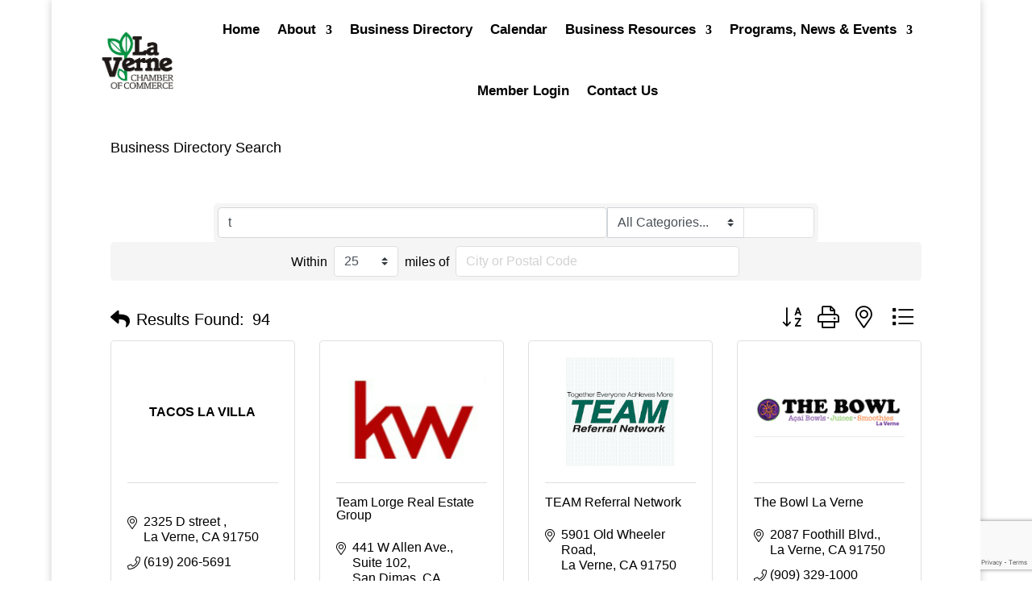

--- FILE ---
content_type: text/html; charset=utf-8
request_url: https://www.google.com/recaptcha/enterprise/anchor?ar=1&k=6LfI_T8rAAAAAMkWHrLP_GfSf3tLy9tKa839wcWa&co=aHR0cDovL2xhdmVybmVjaGFtYmVyLmNoYW1iZXJtYXN0ZXIuY29tOjgw&hl=en&v=naPR4A6FAh-yZLuCX253WaZq&size=invisible&anchor-ms=20000&execute-ms=15000&cb=xlvx8cxylztv
body_size: 45071
content:
<!DOCTYPE HTML><html dir="ltr" lang="en"><head><meta http-equiv="Content-Type" content="text/html; charset=UTF-8">
<meta http-equiv="X-UA-Compatible" content="IE=edge">
<title>reCAPTCHA</title>
<style type="text/css">
/* cyrillic-ext */
@font-face {
  font-family: 'Roboto';
  font-style: normal;
  font-weight: 400;
  src: url(//fonts.gstatic.com/s/roboto/v18/KFOmCnqEu92Fr1Mu72xKKTU1Kvnz.woff2) format('woff2');
  unicode-range: U+0460-052F, U+1C80-1C8A, U+20B4, U+2DE0-2DFF, U+A640-A69F, U+FE2E-FE2F;
}
/* cyrillic */
@font-face {
  font-family: 'Roboto';
  font-style: normal;
  font-weight: 400;
  src: url(//fonts.gstatic.com/s/roboto/v18/KFOmCnqEu92Fr1Mu5mxKKTU1Kvnz.woff2) format('woff2');
  unicode-range: U+0301, U+0400-045F, U+0490-0491, U+04B0-04B1, U+2116;
}
/* greek-ext */
@font-face {
  font-family: 'Roboto';
  font-style: normal;
  font-weight: 400;
  src: url(//fonts.gstatic.com/s/roboto/v18/KFOmCnqEu92Fr1Mu7mxKKTU1Kvnz.woff2) format('woff2');
  unicode-range: U+1F00-1FFF;
}
/* greek */
@font-face {
  font-family: 'Roboto';
  font-style: normal;
  font-weight: 400;
  src: url(//fonts.gstatic.com/s/roboto/v18/KFOmCnqEu92Fr1Mu4WxKKTU1Kvnz.woff2) format('woff2');
  unicode-range: U+0370-0377, U+037A-037F, U+0384-038A, U+038C, U+038E-03A1, U+03A3-03FF;
}
/* vietnamese */
@font-face {
  font-family: 'Roboto';
  font-style: normal;
  font-weight: 400;
  src: url(//fonts.gstatic.com/s/roboto/v18/KFOmCnqEu92Fr1Mu7WxKKTU1Kvnz.woff2) format('woff2');
  unicode-range: U+0102-0103, U+0110-0111, U+0128-0129, U+0168-0169, U+01A0-01A1, U+01AF-01B0, U+0300-0301, U+0303-0304, U+0308-0309, U+0323, U+0329, U+1EA0-1EF9, U+20AB;
}
/* latin-ext */
@font-face {
  font-family: 'Roboto';
  font-style: normal;
  font-weight: 400;
  src: url(//fonts.gstatic.com/s/roboto/v18/KFOmCnqEu92Fr1Mu7GxKKTU1Kvnz.woff2) format('woff2');
  unicode-range: U+0100-02BA, U+02BD-02C5, U+02C7-02CC, U+02CE-02D7, U+02DD-02FF, U+0304, U+0308, U+0329, U+1D00-1DBF, U+1E00-1E9F, U+1EF2-1EFF, U+2020, U+20A0-20AB, U+20AD-20C0, U+2113, U+2C60-2C7F, U+A720-A7FF;
}
/* latin */
@font-face {
  font-family: 'Roboto';
  font-style: normal;
  font-weight: 400;
  src: url(//fonts.gstatic.com/s/roboto/v18/KFOmCnqEu92Fr1Mu4mxKKTU1Kg.woff2) format('woff2');
  unicode-range: U+0000-00FF, U+0131, U+0152-0153, U+02BB-02BC, U+02C6, U+02DA, U+02DC, U+0304, U+0308, U+0329, U+2000-206F, U+20AC, U+2122, U+2191, U+2193, U+2212, U+2215, U+FEFF, U+FFFD;
}
/* cyrillic-ext */
@font-face {
  font-family: 'Roboto';
  font-style: normal;
  font-weight: 500;
  src: url(//fonts.gstatic.com/s/roboto/v18/KFOlCnqEu92Fr1MmEU9fCRc4AMP6lbBP.woff2) format('woff2');
  unicode-range: U+0460-052F, U+1C80-1C8A, U+20B4, U+2DE0-2DFF, U+A640-A69F, U+FE2E-FE2F;
}
/* cyrillic */
@font-face {
  font-family: 'Roboto';
  font-style: normal;
  font-weight: 500;
  src: url(//fonts.gstatic.com/s/roboto/v18/KFOlCnqEu92Fr1MmEU9fABc4AMP6lbBP.woff2) format('woff2');
  unicode-range: U+0301, U+0400-045F, U+0490-0491, U+04B0-04B1, U+2116;
}
/* greek-ext */
@font-face {
  font-family: 'Roboto';
  font-style: normal;
  font-weight: 500;
  src: url(//fonts.gstatic.com/s/roboto/v18/KFOlCnqEu92Fr1MmEU9fCBc4AMP6lbBP.woff2) format('woff2');
  unicode-range: U+1F00-1FFF;
}
/* greek */
@font-face {
  font-family: 'Roboto';
  font-style: normal;
  font-weight: 500;
  src: url(//fonts.gstatic.com/s/roboto/v18/KFOlCnqEu92Fr1MmEU9fBxc4AMP6lbBP.woff2) format('woff2');
  unicode-range: U+0370-0377, U+037A-037F, U+0384-038A, U+038C, U+038E-03A1, U+03A3-03FF;
}
/* vietnamese */
@font-face {
  font-family: 'Roboto';
  font-style: normal;
  font-weight: 500;
  src: url(//fonts.gstatic.com/s/roboto/v18/KFOlCnqEu92Fr1MmEU9fCxc4AMP6lbBP.woff2) format('woff2');
  unicode-range: U+0102-0103, U+0110-0111, U+0128-0129, U+0168-0169, U+01A0-01A1, U+01AF-01B0, U+0300-0301, U+0303-0304, U+0308-0309, U+0323, U+0329, U+1EA0-1EF9, U+20AB;
}
/* latin-ext */
@font-face {
  font-family: 'Roboto';
  font-style: normal;
  font-weight: 500;
  src: url(//fonts.gstatic.com/s/roboto/v18/KFOlCnqEu92Fr1MmEU9fChc4AMP6lbBP.woff2) format('woff2');
  unicode-range: U+0100-02BA, U+02BD-02C5, U+02C7-02CC, U+02CE-02D7, U+02DD-02FF, U+0304, U+0308, U+0329, U+1D00-1DBF, U+1E00-1E9F, U+1EF2-1EFF, U+2020, U+20A0-20AB, U+20AD-20C0, U+2113, U+2C60-2C7F, U+A720-A7FF;
}
/* latin */
@font-face {
  font-family: 'Roboto';
  font-style: normal;
  font-weight: 500;
  src: url(//fonts.gstatic.com/s/roboto/v18/KFOlCnqEu92Fr1MmEU9fBBc4AMP6lQ.woff2) format('woff2');
  unicode-range: U+0000-00FF, U+0131, U+0152-0153, U+02BB-02BC, U+02C6, U+02DA, U+02DC, U+0304, U+0308, U+0329, U+2000-206F, U+20AC, U+2122, U+2191, U+2193, U+2212, U+2215, U+FEFF, U+FFFD;
}
/* cyrillic-ext */
@font-face {
  font-family: 'Roboto';
  font-style: normal;
  font-weight: 900;
  src: url(//fonts.gstatic.com/s/roboto/v18/KFOlCnqEu92Fr1MmYUtfCRc4AMP6lbBP.woff2) format('woff2');
  unicode-range: U+0460-052F, U+1C80-1C8A, U+20B4, U+2DE0-2DFF, U+A640-A69F, U+FE2E-FE2F;
}
/* cyrillic */
@font-face {
  font-family: 'Roboto';
  font-style: normal;
  font-weight: 900;
  src: url(//fonts.gstatic.com/s/roboto/v18/KFOlCnqEu92Fr1MmYUtfABc4AMP6lbBP.woff2) format('woff2');
  unicode-range: U+0301, U+0400-045F, U+0490-0491, U+04B0-04B1, U+2116;
}
/* greek-ext */
@font-face {
  font-family: 'Roboto';
  font-style: normal;
  font-weight: 900;
  src: url(//fonts.gstatic.com/s/roboto/v18/KFOlCnqEu92Fr1MmYUtfCBc4AMP6lbBP.woff2) format('woff2');
  unicode-range: U+1F00-1FFF;
}
/* greek */
@font-face {
  font-family: 'Roboto';
  font-style: normal;
  font-weight: 900;
  src: url(//fonts.gstatic.com/s/roboto/v18/KFOlCnqEu92Fr1MmYUtfBxc4AMP6lbBP.woff2) format('woff2');
  unicode-range: U+0370-0377, U+037A-037F, U+0384-038A, U+038C, U+038E-03A1, U+03A3-03FF;
}
/* vietnamese */
@font-face {
  font-family: 'Roboto';
  font-style: normal;
  font-weight: 900;
  src: url(//fonts.gstatic.com/s/roboto/v18/KFOlCnqEu92Fr1MmYUtfCxc4AMP6lbBP.woff2) format('woff2');
  unicode-range: U+0102-0103, U+0110-0111, U+0128-0129, U+0168-0169, U+01A0-01A1, U+01AF-01B0, U+0300-0301, U+0303-0304, U+0308-0309, U+0323, U+0329, U+1EA0-1EF9, U+20AB;
}
/* latin-ext */
@font-face {
  font-family: 'Roboto';
  font-style: normal;
  font-weight: 900;
  src: url(//fonts.gstatic.com/s/roboto/v18/KFOlCnqEu92Fr1MmYUtfChc4AMP6lbBP.woff2) format('woff2');
  unicode-range: U+0100-02BA, U+02BD-02C5, U+02C7-02CC, U+02CE-02D7, U+02DD-02FF, U+0304, U+0308, U+0329, U+1D00-1DBF, U+1E00-1E9F, U+1EF2-1EFF, U+2020, U+20A0-20AB, U+20AD-20C0, U+2113, U+2C60-2C7F, U+A720-A7FF;
}
/* latin */
@font-face {
  font-family: 'Roboto';
  font-style: normal;
  font-weight: 900;
  src: url(//fonts.gstatic.com/s/roboto/v18/KFOlCnqEu92Fr1MmYUtfBBc4AMP6lQ.woff2) format('woff2');
  unicode-range: U+0000-00FF, U+0131, U+0152-0153, U+02BB-02BC, U+02C6, U+02DA, U+02DC, U+0304, U+0308, U+0329, U+2000-206F, U+20AC, U+2122, U+2191, U+2193, U+2212, U+2215, U+FEFF, U+FFFD;
}

</style>
<link rel="stylesheet" type="text/css" href="https://www.gstatic.com/recaptcha/releases/naPR4A6FAh-yZLuCX253WaZq/styles__ltr.css">
<script nonce="KkzvrykXM2x37Rb0FQmDHg" type="text/javascript">window['__recaptcha_api'] = 'https://www.google.com/recaptcha/enterprise/';</script>
<script type="text/javascript" src="https://www.gstatic.com/recaptcha/releases/naPR4A6FAh-yZLuCX253WaZq/recaptcha__en.js" nonce="KkzvrykXM2x37Rb0FQmDHg">
      
    </script></head>
<body><div id="rc-anchor-alert" class="rc-anchor-alert"></div>
<input type="hidden" id="recaptcha-token" value="[base64]">
<script type="text/javascript" nonce="KkzvrykXM2x37Rb0FQmDHg">
      recaptcha.anchor.Main.init("[\x22ainput\x22,[\x22bgdata\x22,\x22\x22,\[base64]/TChnLEkpOnEoZyxbZCwyMSxSXSwwKSxJKSxmYWxzZSl9Y2F0Y2goaCl7dSgzNzAsZyk/[base64]/[base64]/[base64]/[base64]/[base64]/[base64]/[base64]/[base64]/[base64]/[base64]/[base64]/[base64]/[base64]\x22,\[base64]\x22,\x22bVtVw74Rwow6wr7DiMK4w7fDlWxWw7EKw7bDhh07dsOFwpx/f8KPIkbCiDDDsEoxQMKfTXHCmxJkLcKnOsKNw7LCkQTDqHE9wqEEwqRBw7Nkw5fDpsO1w6/Dq8KFfBfDqgo2U157FxI8wqpfwokQwpdGw5taPh7CtjzCj8K0wos/w6Niw4fCv34Aw4bCoCPDm8Kaw6HClErDqS3CqMOdFQV9M8OHw5xpwqjCtcODwoEtwrZew4sxSMOcwp/Dq8KAL1DCkMOnwpcPw5rDmQwsw6rDn8KLIkQzfQPCsDNHYMOFW0bDrMKQwqzCoj/Cm8OYw67CvcKowpIvVMKUZ8KlK8OZwqrDsnh2wpRmwp/Ct2kdKMKaZ8K3RijCsGEzJsKVwpXDlsOrHgksPU3Cp3/CvnbCjHQkO8ObfMOlV03CuGTDqRLDt2HDmMOOdcOCwqLCtcOtwrV4GyzDj8OSKcO1wpHCs8KJOMK/RSJ9eEDDjcOzD8O/PVYyw7xDw7HDtToSw4vDlsK+wpUUw5ogZH4pDiZgwpphwpvChWU7YMKZw6rCrSYZPArDjRZPAMKFV8OJfzDDi8OGwpAqEcKVLhBnw7Ezw5vDjcOKBRrDkVfDjcKvG3gAw4/Cj8Kfw5vCq8OgwqXCv0Uswq/CixfCu8OXFENJXSk5wpzCicOkw7fCr8KCw4E5Wx5zXH8WwpPCrGHDtlrCnsOuw4vDlsKJZWjDklPCmMOUw4rDg8KewoEqLRXClhoaMCDCv8OJGHvCk27Cq8OBwr3CmVkjeRRCw77DoXfCsghHPn9mw5TDlgd/WQZlCMKNUcOnGAvDnMKEWMOrw5Q3eGRHwrTCu8OVHMK7GioEGsORw6LCngbCo1oDwqjDhcOYwojCrMO7w4jCj8Kdwr0uw67Cr8KFLcKpwonCowdOwqg7XX/CmMKKw73Dt8KUHMOOXmrDpcO0bDHDpkrDlcKNw747KsK0w5vDkm7Cs8KbZT53CsKaScOdwrPDu8KpwoEIwrrDt1QEw4zDj8KPw6xKH8OyTcK9S27Ci8OTN8KQwr8KCGs5T8K1w4xYwrJbLMKCIMKCw7/CgwXCgMK9E8O2YFnDscOuVMKuKMOOw656wo/CgMO4WQgoUsOUdxEOw41+w4RmWTYNXMOGUxNfSMKTNxHDkG7Cg8KPw7R3w73CkcKFw4PCmsKbaG4jwphWd8KnPgfDhsKLwp9wYwtAwr3CpjPDphIUIcOPwolPwq1pasK/TMO1wovDh0c8XTleYmzDh1DCmGbCgcONwrzDk8KKFcKPAU1EwrnDhjomEMKWw7bChm4ANUvCnh5swq1/MsKrCj3DpcOoA8KFaSV0Vx0GMsOPMzPCncOFw6k/H1gSwoDCqn1uwqbDpMOyTiUaZDZOw4NSwrjCicONw6/CsBLDu8O5CMO4wpvCqTPDjX7DjzldYMO5QDLDicKQRcObwoZuwoDCmzfCncKlwoNow4RIwr7Cj1tAVcKyP1k6wrp1w5kAwqnCvR40Y8Kiw7JTwr3DqMOWwoLCvAUeIkrDr8KVwocPw4HCqQtMcMOGLsK7w4ZTw5QOSRvDp8K+woPDiRJuw7PCuEQbw4XDg30Ww7/DtBlow4J7DBnCm3/Dr8KDwqbCk8Kcwpt5w6DDmcKlV3HCosKiXMKCwr4gwpwuw4XCvjUrwocuwpbDrR5nw4bDhcOdw7RvfybDm1ApwpDCiW/Dq1bCisOUNsOGeMKMwpDCvMKuwo/DisKMMsK/wonDm8Kaw4VMw5J4RgwYfGwHQMOGdCnDicKKUMKAw61eIQNGwr1RW8OaJcKVacOSw7AewrxcC8OHwqBjGcKuw74owpV7dMKfCcOSNMOYJVBswpXCgFLDncKyw6jDqMKDU8KOYk4OLw0ScWxnwpspKEnDkcOawr4lGjAZw5giEHbCpcOJw7/[base64]/ScO2OUIYwovDvlbCu2zCsHjCtcKiw4VFUcK9wq7Cp8KwScKUwqRGw7XCq23DucOoV8K5wrovwpZMVBoYwrLCuMKFa0pjw6V+wpDCjydfw6gcSx0Sw519w5DDn8KEZB8vYlPDh8OLwpgyfsK8w5rCoMO8CsKwJ8O/BsKTLRbCusK0wpHDksObGRcsR1bCkntuwovDpQfCt8OKbcOrK8OFDVwPDMKowrfDlcO/[base64]/wogDSMKewpx6w4Ydw7LDvMOew6VBDMOrw4HCnsKBw6FewpfCg8OYw6jDllzCuTsgNRTDqVdgYxxkMMOoccOKw54Nwr1Xw7zDrTkvw4s2wqzDqCbCrcK2wrjDn8OSIMOCw45twoJ7H0ZDH8OXw7cyw6HDi8OswprCrV3DscO/PRoIYMKKACRpYiwpUTLDkDc/w6rCv1AiOsKMDcOpw4vCu0PCnEccwrEZZMOBLiZfwp5wOVjDvMKUw6JCwrxiVgTDnmMOXMKpw4NOE8OxDGDCisK5wp/DoCzDtcOSwrl5w51WcsOMR8KrwpvDm8KdajjCgsO+w7LCpcOnHh3CgX/DkgBZwrQfwq/CncO/[base64]/ClXpTQErDtXJewr/DgSo6IsOzEcK2SyXDvGPCpjg2RsKpQ8Oqwp/ClTsmw6TClcKSw59dHgbDr25mMQbDti1nwoTDviXDnXzCshAJwp4EwrbDo2cLZxQCc8O2FFYBUcOzwrYTwrEYw5kpw4QUZU7DghhTFMOBfMKEw5XCs8OGw6fDr0ckTcOGw74vXsOWBl8iUg9lwqJBwrEjwpPDlMOwZcOTw4nDuMKhcycMeU/DjMKsw48ww5V5w6DDgTnCo8OSwoNUwqXCrHvCmsOMCUMfJWfDpsK2eQMqw5/DnCLCn8Kbw75EY2Irw7NlJ8KeGcOCw6kIw5pnBcKCwozCpsOYN8OtwqZKCnnDs21lQMKoah/CpWYYwqLCkGwlw5BxFMKJbGrCnQTDk8KYe1TCgg0+wpwECsKzAcOvLQgAYQ/CiXfCosK/[base64]/TMOVw5TDmTFkPDQrdMOYwpjDusOdFWXDlUPDtCJIAcKTw4/Do8Kawp3Ci14wwpvCrMOlXcOBwoEhNxPCosOuVQc5wqLCtTbDuycKwo5tNxdYDknDiXvCtMKhCFfDqcKZwoA9XMOHwr/Du8Ohw7bCgcKjwpfCkHbClX3DgMOhbnXCrsODTjfDpcORw7DCtkDCmsKqRQjDqcKlQ8KUw5fCvQ/ClltCwrEtcFPChMOdTsK4acOJAsOddsK2w5wec0TCgTzDr8K/[base64]/IcKLUG5ZwojCkcO3wr3DvMOjwqLDt8KRLMKKRMKQwrjCqcKxwqHDrMObAsOHwoQJwqdRZ8OLw5rCm8Oxw6/DncKqw7TCkQ9JwrzCtlVNJWzCiAPCoh8lwobCjsORb8OXwqPDlMK/[base64]/CpsOSMcORScKjw4sZw5HDt37CoMOUw6bDhcObRRllwrkPw7zDqMKow6x6OkY0BsK/aFbCjcOjOVLDuMK+WcK+UFnCgBojecK/[base64]/w7nDtMKHw5lQbwc4w4nCg2hHw6liBDwfw57CpcKLw5nDjcOwwr4vwp/[base64]/CmXvCkMKBw4dPwrjCn3N4w7XDgcKXPhYAwprCpAzDqEXCp8KgwqnCoXpIwoRUwrPDnMO1KcKcNMOddngcPBsYacKCwq8fw6hZXU8pVcONLHw+LB7DoyBAVsOuCjQLLsKTBFfCsXHCoH4Xw4U+w5HDkMOrw4kXw6LDti1EdRY4wp/[base64]/[base64]/DiFvDicOBCcOLY8OPwpTCl8Kxw7PCrDYJw756wrcralcjwqPDgcKbfVc/[base64]/Dn8ODXDwnwrzCv8KYw7HDgGfDoHfDmMOewpTCtMK5wpMwwonDisOPw5XCtlpZB8KVwo7DlcKtw4YmSMKmw4fCvMOewqp+BcOnD3/DtE07w7jCv8OYIUHCujBbw6ZScSdMfFDCisOYcjINw5Juwpomahx+ak08wpzDo8KCwrNfwpc/[base64]/[base64]/Cu8KJe0hKG8K4w7McLnvDv8KqwpwKNlDCkMK6T8KkIBBvMsKLdGEgHMKgNsKAPQ5BdMOUw53DrMODJcKodywow7nDgSMEw5vCjjfDpcK8woMGMVzDvcKlGsK3ScOMcsOMWDFTwoprw6nCvRXCm8OESy/DscKew5TDlsKvG8KBD002ScKzw5DDgys/[base64]/wo8kYyvCmBVuw5oJQMOPbsOBV8Ktw4o0DsOGfMKHw4rCqcOPb8Krw5PCmyhoSB/CoFLDhTjClMKLw4Flwrgrwqw6E8KvwrRpw5lRMBbCisOnwrbCusOhwp/DnsOowqjDhFnCvMKFw4VOw44Ww7XDmmrCjzPDiggSbsOew6RKw6jDiDjDonbCvgQrKmLDvUrDsF9Yw7gsYG3CrcOfw5rDtMOZwptjEcOhMcOzF8OTQMK1wpg5w4IWCMOUw4QNwqHDm1QpC8OdcsOnB8KrIgHChMK0LVvCl8KTwprDq3TCvncId8K2wo/CvQwXcUZbw7vCsMOewqp+w5A7wrvCvGMvw7fDp8OewpAgInvDs8Koem1wNn/[base64]/Wkc2P8OMRsKGcB96AVHCm8OnQ8O+K0Egci9JXi0/wrTDlj9kNMKwwqDDsyrCgAgHw6wEwq5LMUkAwrvCp13Cj2PDmcKgw5Zww5kWfsKFw6QqwqfCmsKMNEzDuMKvTcK6asK8w67Dp8OMw4rCgDnDqWkLEhHCgCF5J2HCksOWw68Ywr7DvcKEwpbDpig0wqkRMn7DqjIiwoHDth/DiARfwrLDrHPDtCzCqMKdw4IuLcOcBcKbw7fDnsKwd2YYw77DucOqDAkKK8O7NA7CsxlVw7HCumlQPcOTwoVNEjHDi0tow5fDj8OmwpQDwoNzwpXDusOYwopSFW3CnEJ8wp5Gw7XChsO1RsKcw4jDmcOvCTw1w6w5AsK8KhPDvExZUlXCqcKLeU3CoMKBw7/[base64]/WsKrwrNvSMObT8K4G8OoScO7wpnDqU7DhMKJGMK6ZTDCmgbDoFYhwptew6zDrG7CiHDCtMOBQ8O/cRPDhMO5IsOLc8OrMyXCjsO9w6XDngZ6XsOnOsOzwp3DlWbDucKiwqPChsODV8O+wpDCtsOzw6nCqBcIB8KWcMOgCys8QsKmaCXDjzDDqcKyZsKwYsKcw63Dk8KfJxnCssKdwq/ClSNiw5nCqgoTRsOBXQ5xwpHDrRPDmsOxw57CpMOqwrU9c8Kfw6DCk8OsDsO1woMZwqvDncKywq7DgcK0HDllwqVkUFrCuW3Co3fCiTXDhUDDrcKAYQ4WwqfCt3LDgAAGagjDjsOpG8O4wrrDrsK5J8KJw4rDqsOsw75hWWEbSGEcRQ8ww7LDj8O4wp/DtGYKZAwhwqLCswhJVcOPeUR4RsOYK3lrTmrCpcK8wqgDHVPDqU/Dg1jDpcOJV8Ogwr4dRMOKw7jDoEDCiB3CoHnDj8KcEGcuwp17wqLCpFrDmRU+w55SADN+c8KEPsK3wovCscO/[base64]/DlsODBRjDtcKwwoDCrGHCksO9LktRH8OVw7/DjmUjwpzCn8OuaMK6w4V2RsOyQEXChMOxwrDCqQDDhREPwptWaV0Uw5HChylKwppvw63ChsO8w4vCtcKlTHgawrcyw6NgNcO8bnXCnlTCqjtZwqzDocOdL8O1eTBlw7BDw7zCv0hKcCZfFyZKw4fCisKGF8KJwovCn8KEdyYCLTBPK3zDvijCnMODd2/Cp8OmGMO1RMOpw5oMw6kawpTCpmJgIsOPw7UOU8Kaw7zCtsOOHMOBcBfDqsKIcQbCgsOAMcKJwpXDhEzDjcOSw7zDihnChh7CpgjCtWg2w6kBwoc1EsOdwpJtBSwkw73ClR/[base64]/ClD1Bwo0Nw7M8JcOUwpjDlmUVFEZ4w6UOGTlNwrLCn0Z1w54Aw556w6d3XsOzRlJswp3DqVbDm8OMwqfCqsOYwpRcICjDt0A/w7bCm8OywpArwqETwobDpG3DgEvChcOyQMKgwqsKYxt2JsOoZsKXdxZpYV9LeMOVNMOiU8OKw4JpCwBVwoTCqMO4SMOVH8O+wrDCr8K9w57CmnjDknIKQsO6RMK4H8O8CcO8HMKFw5khwq9UwpTDv8OhZDMTccKmw4/Cpk3DpFlaOsK/ATcQC0zDpHoZBWfDhyHDusOFw5jCrEFuwqHCoVgRbAFgSMOQwoouw6d2w4hwBzTCgXYpwrdAR0/CgCnDkgPDhMOXw5nCuwI+BcO4wqzDisORJXBNV1BBwqklI8OQwoHCnmJ7woR5ZzlEw79Ow67CoTokSChWw4hsWcOeIcKqwq/DrcKWw4V6w4/DnCDCo8O6wrM0BsKwwo5ew6NbfHxPw6YSd8KsCAbDlsOgK8OkLcKdC8OhEsOhYyvCpcOiNMOUw5QLOh0KwrHCmQHDlhrDj8KKMyfDtG0JwolcOsKZwp8vw5VoecKpLcODIx4VHQMdw44Sw6/DlRLDomIAw53CtMOgQSQYecOTwrvCo1sPwog3e8Oow7HCvsKtwo/[base64]/DjnnDkjJ3w6rCpMOJZwp9TEE0w5kaw6XCqx0Hw7lZRcOXwoQhwowsw4jCqz9sw41IwpbDrhlmJ8KlKsO/HHnDimUHecOgwr8nw4TCuDlNwrBZwqByesKNw41WwqvDrcKHwql8GhfCmVfCusKsNBXCgcOtQHPCusKpwoEpSUYYOyBvw7sBZsKOB1pdEXw4O8ORGMK+w6cFSgfDq0Ijw6ILwrhkw6/CvU/CvsOVXlUlD8K0CH5lOEvCo3hcLcKOw4ULZ8KofWHCl2wiIBLDhcOlw6fDqMKpw63DvkDDrcKWPGPCmsO8w7vDrsK2w5RGDQVEw5RBZcK5wq5gwq0aH8KfCW/DmcKXw6jDrMOxwpvDqid0w60iH8OAwq7DhAnDhcKqCMOow6kew5gLw68AwqlfS3jDqmQ9w5QjQ8Ocw69EHMKNP8OdDhUYwoLDti7CjnPCrHPDlX7Cq3XDm0IMQSPDhH/DslBLYsOdwqgpw5lUwqg/wrtOw7xFSMKmNnjDtH1xBMOAw5tzXlBFwrRSPcKrw5pIwpbCjcOhwrloVcOSwr0iOcKNwofDiMKzw7HDrBJMwp/CtBQsB8KLDMKfRMK6w6dpwp4Gw41UZFnCgcOWLX/Co8KbIE92w7vDjBQqfzXCmsOww7wNwrgHDgw1X8OPwrTDikPDiMOaTsKvZ8KEQcObfm3CvsOEw7TDtSAPw7/Do8K/wrbDjB56wrbCoMKPwrQXw4xPwqfDm2AfA2jCuMONS8OEwrQAw7rDvhfChGkyw4Aqw47ChDXDphBpEMK7QWjClMONXBPDsFsPC8OYw47DqsK+VsO1MlF5wr1jKsKdwp3CvsKmw73DnsKcQRNgwr/DmSEtA8K1wpXDhR9qDDzDnsOPwoAMw77Cm1tpNcKGwr/Cph7DsU1SwonDk8OKw7bChMOGw6pIRsO/Q34aZcOFSQ5/NRt2w6bDqCdTwqlIwoZQw7fDhQhpwpHCixgNwrdxwqpEXhzDrcKuwohvw7VJLBFfw6Vew7TChsOgDwVJEWfDjF/CqsKAwobDjisiw5gGw5fDgBzDssK2woPCslBrw79+w6wdXMKPwqrDvjzDmGE5XGU9wrTCigbCgTLDhg1fwpfCuxDDom0dw78Pw5PDgS/Do8KbW8KQw4jCjsOuw7FPDT8swqhJJMKywqzCgnzCusKJwrEFwrrChcK/w7zCpiZdwpXDowp8EMKMHz16wrvDqcOjw6DDlDcBZMOsOMOfw5BRTcObAXdHw5QPZ8OGw7lSw5wZw73Cs0A5w6rDjMKlw57CusKyKVseDsOvHQzDq0DDgAtmwoPCu8KPwobDiTDDosKXDC/[base64]/DjRJ+w6/Dn8OOwoZ5wqHCt2jCtnvCjcKuacKkFMOLw6oJwpdZwpLDlcOeS19XdxHCl8Kkw7xBw7XChgUqw7NRPsKHwrLDqcKSBMKnworDhcK5w6sww4VxJH1KwqMiciTCp1LDucO9Nl/CrHHDoxFudMO1wrLDkGEQwpPCtMKHJ3dfw6PDqsOmW8K3MTPDsy/[base64]/[base64]/DrcOOwq3DmMKUwrLDs03CnAtZw5bCrxAqH8OAwpwgwoTCuyDCgMKGY8KOwpPDuMOwAcKFwqhuSmDDj8OnTFAbMQ45DUUrNEXDk8OYaEwHw7lhwo4yOgVDwrTDp8OhZ0ZwYMKjN1lPWQsKOcOMJ8OMFsKkL8KXwpsbw6BhwrROwqUcw5RqQwk/OUZ4wrJQdkHDrsKVw6c/wp3CpSrCqBvDpcOuwrbCp23CgcK9O8ODw6NwwpvCn30nFwEUE8KDHjkrEcOcOcKbZjvChAjDmsKZNhJrwpASwq5ZwpLDpMKVUiFMGMK/w7PDhmnDoy/CrcKlwqTCt3JQSHUkwqZSwqzCv0bDuHnCkRVWwo7CmVfDuXjChQnDg8OFw4Ujw71wO2nDjsKLw5MAw6U5NcO0w5LCo8OVw6vCsQ5hw4TDicK4H8KBwq/DgcOYwqtZwovCg8Oow60DwqXCrsOcw75yw4DCsX8ZwqvCiMKtw6pkw5Atw5IdMcOLeQzDtl7DpcKpwoo3wrDDtsOReGDCvMKgwpHCvFRsbsKawokvwrbChcO7UsKfCmLCgiDCo13DmXF/RsKSazzDhcK2wqVow4EQMcOCw7PDuD/DvMK8M2PCmyUnEMOiLsODPG/DnBTCtk3Cnnt1fMKQwrbDqj9KGU90VFpOYHR0w6RgBBDDu3jDsMKBw5XClnlaT0DDoj8AO3fCs8OPwrApVsKhC34Ywp5Ca2pRwp/[base64]/[base64]/[base64]/w5LDqcOXwqxQwqLChsOnwp51w5zDjXrDisOQwrLDrFAXY8Kuw7fDil5fw7lOK8KqwqY/W8KlLzQqwqlcasKqCRY/wqckw6pHw7B9KQ8CC1zDmMKOVyzCtDsUw4vDs8KKw5fDlUjDl3fCp8Kkwp4vw4/DojZIDsONwqx8w7LCsk/DlkHCkcKxw5rCvS3DicK6w4bDvzLDgsOvw63DjcKBwrXDjgA3AcKOwpkCw7/CucKfUk3DscKQXVDDtVzDrjQNw6nDpxrDgy3Dk8KATWvCsMK1w6dyUMKyHywbHwbCrXRtwrEAOT/Dox/DoMOSw510wqwEw4Y6PMOzwo86OcKjwpB9KDQlwqfCjcKjLsKQYB8Cw5JqGMKIwphAEy56w5fDpsO0w7cbb13DmcOTP8OFw4bCgsKXw7vCjybDs8KWRS/DlnLDm0vDkyApI8O0wpPCjwjCk0ECaQrDuDkdw6nDocKOKVgmwpBfw440w6XCvMKMw6tawowwwpXClcK8BcOYAsKgN8KIw6fCk8KxwrwvaMO/XHpTwp3CisKDTXVWHGZHZ01Jw5bCoX8LNicqT07Dnx3CliPCsHVVwobDrSoCw6LCiT/[base64]/CpsK/[base64]/Dn0Juwq3Dv0A1w44gwodyWcOLwoNnUGnCo8KMwr5lKywbCsObw5XDpXsNOhHDhDDCi8Kdw71Lw5zCuDPCkMKQBMOPwo/[base64]/DjsOkZGh6GcKNQsOFw5RCdMOKw6LCuS3CiQDCiTfCpHtfwp1yUXN0w4TCgMOpd1jDg8OAw7HDu0xQwoo6w6vDqQ/Dp8KgG8KYwr/DoMKPw4XCiVrDn8O1wqd8GFbCjsKSwpzDkhdgw5JNeDjDhCd3acONw4nCkVJSw79RJFDDusO9fGFwSH0Iw4jCmsKxWkLDkCR+wrMmw43Ck8OcSMKpC8KHw61+w7BKc8KXwrjCt8KCa1bCkHXDiQEpwo7CtW5QC8KTGSNZG2MTw5nCmcKUemFaQUzCmsKzwrIOw4/CvsOkIsOOfMOywpfClypPaEDDrX1Nw7wyw5zDicOxUzV8woHCrEprw4TCsMOgEcOOQsKFQyZow7HDkQfClFjCuFxVV8KtwrFneTIOwoELPTPCrFBJR8KhwpLDrBRhw73DgyDCu8KZw6vDjSfDvcOwNsK9w7TCuw7Do8KLw4/[base64]/Di8OBLcO4JMKbw7/CkzEsacKbwrsxC1nChmTCgDzDq8Kzwr14PDjCtsKAwrrDkBxvcsKFw67DqcKVXzDDtsOMwrAYLGFnw5YJw67Dm8KOLMOJw4/ChsKqw5wBw6t0wrsXwpbDosKHRcO4QmzCjsKWHkstEEjClQ5SQBbCgcKNTsO/woIMw5J1w5ZQw7TCiMKLwoZKw7DCo8KDw7BbwrLDtsOSwrh5IcOuKsO6csOWFHlWJhrCkMKyCcKRw6HDm8Kcw5jChmAywpXClWYSF0XCq1nDnErCtsOzXwnCrsK7FQsTw5PClsKwwoVNYcKEw5oMw4gCw6cYEj5wR8KzwqlxwqDCrFPDucK6Gg/Cri/[base64]/CicK3BFYKwqt8Rhp2woJjPsKdwpFDUMKJwqnCux5iw5/[base64]/DosOfF8OvMMO5FG/CkT7CuMKdXsKWMB55w5PCqcOXY8Ocwpc1PcKxCELCkMOKw7PCpWbCizZ0w4fCp8OYw7EoTxd1L8K+fxDCiB/DhAYEwq3CksK0w5DDrTnCpCgAPTNxasK3w6oLLsOJw4xPwrxsasKawp3Dl8Ksw7ELw5XDgjRLL0jCicOEw4kCYMKHw6PCh8KFwq3Cmkk5woBtbBMJeis0w7B8wptpw7cFZcKwK8OLwr/DqAJjesOSw43Dr8KgZwVrw5rCtX7DiVPDrz3ClcKfXS5oJMKUYMOrw5wFw5LDl2zCh8K5w4zDj8OzwpcOJUhfcMOTUBLCkMOlcCknw70AwrDDq8ODw5/ChMOYwp7DpCh1w7TDoMK6wpNYwrnDhQV2wo7Dh8Kqw5FJwp4eFcKRFsOGw7TDrUN6QSVAwpDDhMOkwqDCklPDtnXDmynCqlnCvArDnXVCwrxJejfCrcKKw6zCjMKkwodAMz3Ct8Oew5vCphp/OsORw4XCrx8DwpgyJg8Jwow/e1vDviduw68QDg8hwo/[base64]/CiifDsmZsR318N8KHwrwIRcOow6HDkmfDn8Ofw7FHacOQbm7Ct8KEKxAUUC8CwqVGwptjKWzDlcOsXG/DsMKaMnoBwpcpKcOtw73ChAjCplTCiwnDs8KZw4PCgcOUVsOabGTDsGpuw7RVLsObw44qwqgvKcODVzLDvMK5WsKrw4XCtcKuAEk8IsKfwrbCnTBMw5TDlBzCucONYcOaCCXCmR3DmSPDs8OAMF/CtSwbwrUgXAB4AsO8w49qHMKow5nCnHHCh1nDqsKxw7LDngR2w7PDg1NkK8O1w6rDsxXCqXl0w5LCv1Mtwq/Cs8KpT8O1VMKBw6/Cin55fQzDiEVYwqZHUx/[base64]/[base64]/DpHjDmxg7KsOnGMONJSLCkMO3XnsLesO5AHtzF23DgMOxwqjDh0/[base64]/CtjPDg8OPw7AEWntMwoBiw4Fgw6/DkSXDrMORw44Fwp0Hw5XDhmpnGmTCgSXCuzZkOQgVbMKEwr8tYMO+wr7CtMKRKcOQwp3Cp8OMGS9PFAbDocOTw5VObzLDpBhvZg5bRMO+FH/DkMKkw65DST1lMBbDoMO4JsK+MMK1wpDDq8KvCGXDsU7DpkYnw5PDt8KHIlbCvykmSmXDhBsWw6k8TcOhXWTDuT3Du8K4bEgPHUTCsA4jw6o/XwAewq1jw64wT3nCvsKmwrvCvWUCT8KiEcKAYsOOfVEWJsKNMcK/[base64]/CsMOHQcOeQsKWbcOVZQtUeUtTwpfCqsKxHB9Uw4LDrgHCpsOnw5PDqx7CuUMdw4pAwrQhMcKswpbDgn13wovDmDvCj8KDK8Kxw5kgEMOqcShjKsO6w6Rlwq7DvhDDhcOWw57Dj8KDwpokw4fCmnPDu8K6KMKzw4TCpsO+wqHChlHCiUxhUW/[base64]/DuwTDlcO9QCHDiQrCgU0UUsKtwqbCuifCqRjCtlTDuQvDvD/CrwRAKhfCo8KbIsOZwoPCtMOgaGQ3wrvDjsOJwoQwTBw1E8OVwq0/IcKiw61Ow7rDscKXB39Yw6bCghtdw5bDowEUwpQGwppFMGzCqMOBw7PDusKgexTCjl/Cl8KCI8KjwqhfeTPDp13DjWgPF8OZw6ZsVsKtDAbCg0zCoURXw7hAck7DgsKJw68Ewo/DiR7Dpzw1al98MsKwU24BwrJ9BMOZw5JSwp5ZTA4Aw4wTw53DtsOHLMO+w5zCuyvDuHQsQgDDosKvNRBUw63CrB/CosKewoUFdWrCm8KuMljDrMO9EG14UcOpccO+w55XRU7Ds8Onw7PDugrCpcO1ecK1S8KhcMO4SgshBMKvwpbDtUkLwr8WInTDkQ/[base64]/w5A6WsKOHg/ChMOAw5xtZlVpw5kKw4dMTMKqwosOcELDlzxkwp1uwrdnV2I5w5fCkcONQULDrwbCvMKkVcKUOcKpPC1LcMKvw4zCnMKlwrNAXcK5wqhMUS8BRHjDjMOQwrE/woxrMsKxw4o2CENDCQfDvjd2wo/CnMOCw57ChH5Gw48/cw/ClMKAIQZ/wrTCt8Kldw1nC0jDrsOtw48xw7DDlMK9DXodw4YeU8OsC8KlQQHDohMfw6t5w4DDpsK/[base64]/DksK8G2VmAh3DlcOxwpgmKcKbw5DCiMO3wp/DpjU+cnnCuMKzwrrDr34gwobDh8Opw4opwpXCr8KMwqDCjsOvQDgrw6HCqGXDtw0ewqXClMOEwo51IMOEw4JwIMKowpUuCMKewobDusKkVcOQO8KuwpTCmx/CscOAw5FyVMKMLcOqZcKZw7/ChsOSEsKwXAvDogkbw7Jdw5rDgMOTPsO6MMOvOMOIN0wdVy/CthrCo8K5HzN4w4UEw7XDqRBcGxfCkDBWYMKUBMKgw4zDncOBwo/[base64]/DisOILTTDhcOSR8KxwpdvecKxw6tNEx/Dqy/Dvn/Djlx8wrJ5w5smZ8Kuw7s3wqFcJl8DwrbDtAnDqgZsw6JeJy7Cm8OKfww+wrMtdsOfTMOjwojDisKSZUtfwpsawqg5McOfw4ARH8K+w5l3QMKWw5dpfMOIw4YHI8KrL8O7WsKgGcOxZMOzGQXCpcK0w71twpHDozHCpG/CmMK+wqE6eHEFdl3DjMOCwqrCiyDDl8O9OMOBFCoAGcKHwp5eO8O6wpICSsOYwptdXcOMPsOzw5QtD8KLG8OEwqbChzRcw6wcTUHDtVfCs8Khw6/Di2QrUy3Do8OOw4Q+w5fCusKJw7XDuV/CuhMvNEoiHcOuwr93IsOjw7/Ci8KaTsO7CcK6wo49woXDlVzCrcK5cFg+BVbDvcKjFsOkwqnDvMKITx/CnQHDm2J0wrHCrcK2w6NUwqXCrSTCqGfCgT8aUGowUMKbfsKPFcOxw51aw7IcBifCr0wIw6gsAVfCpMK+w4ZscMO0w5Q/aBgVwqYKwoVpS8OoPiXDhlVvasOrDlMkVMKcw6sZw7XDjMKBTBDDuBLCgQnCscO4GCDChMOqw4XDg3zCjsOOwpXDvwgJwpjCiMOhJxtJwpQJw49ZLgDDulx1P8O2wrZ+w4/Dphtwwqh6QMOQQsKFwprCjMKTwpzCiXdmwoJ7wqPCqMOWwo/DtiTDv8OQD8OvwojCvS1AC34nNi/CsMKtwq9Hw6t2woo5H8KtI8K2wojDiBfCuwQPw5R/CH7Du8KowrVDUGpuPsOPwrcVfcO/YBNmwroywoJlIwHCmMOOw6XDs8K/Hzp2w4bDkMKow4PDqSzDuErDrSzCncKWw7AHw7oYw6XCoibCqi5ewoIHNHPDncKxDkPDpsKFKkDCqsKOfsODcizDqsOzw4/Cm1BkHcKhw67CiTkbw6FEwqjDqgcWw74SbX5TUcOJw45Gw5pnwqo9HUQLw4JtwrFqcUseBcO7w6zDkkBBw4RAUg8kbW/Du8K2w61VfsOOKMOpNMOyJcK6wo/CqDUpw7LCjMKVMcK+w4pNF8OkcTF6NWBpwox7wrphGsOrH1jDrBlVKsO/[base64]/A8OSFXFfd2jDiHHCt8OYwo7ChcOTClPCpkjCvg4lcQHCpMOpw5pgw7tOwrZNwo51QxnChH7DtcOdXcKOecKwbx48wpTCvWonw4nDt23CnsKdZ8OeTz/[base64]/QRoUwpUKwr/DgW3CucK0wozChMKAw6HDmR4nwpjCjxYqwonDp8KHQsKqw6DDoMKFXBPCsMKLTsKtd8KIw7BCesO1YH/[base64]/Dg8KIwpPDl3QuZcOuw5/Dt8Oqw70CGmc0NcOcw5DDpxVcw6skw4PDtU9hwobDnGHCvcKIw7HDkcKFwrLCkcKAYcOnJMKtQsOsw4VMwrB+w6Bcw4vCu8OlwpUWKsKgb3nCnR/[base64]/[base64]/wpQ1IBnDocOUw65/LzvDsXTCiQk3w57CoGYwwpbDmcODacKaAh8cwofDh8KDL1bDvcKCeGHCiWHDoCvDkA8DcMO3GcKyasOaw7llw5g3wpLCmcKMwrLCvznDlMKywrwMworCmkfCgQ9/bip/OGHCj8OewqAOK8OXwr57wpZWwrpUecKCw5XCv8OEMwJTIsKTwrZHw5fDkD5sFsK2TCXCkcKkFMKkTMKFw7Flw4oRV8O1J8OkG8Oxw73ClcKpw6/CjMK3LGzCr8Kzwp1/w6vCkkxRwr5hwpXDsBEawrPClkd3w4bDmcOJOSwCIcKzwqxML1XDsXHDscKFwpkbwrrCp1XDjsKfw50FVx0Hw50nw6fCn8KPcMKNwqbDjMK6w4gUw5nCqsOawpoIA8KhwroXw6/DkgETAypFw5rDtEN6w6jCr8KzBsOxwrx8VcOKaMOowr4fwpzDg8K/[base64]/[base64]/DkWkhw7ETwqvDvEdnV8K5ZzV1w5bCtHPDvcORQsOUXMK8w4LCnMOKasK2wovDjMO1wq1uf2slwr7Ck8Kow4BTc8OAKcK4wplAV8K1wqRPw7vCtcOuccO1w4XDt8O5IlrDm0XDkcKew6XClMKRUwh4b8KPS8K5wpEkwooNGEM5Oi9xwrzCrFLCtcK8dwzDuFPChm9oUT/DkC0aGcK6RMOBWk3CkFHDosKIwoh8wpsrNRnCtMKRw4weRljCigLDkFZSIsOWw6HDg0kdw7nCqsKTCkIRwpjDr8K/[base64]/ClDLDmMKZBSvCm0TCk8K+w4liwoPDj8KSfsK7wqAkACpWwpjDmcKxexo6IsOZf8OoKk3Ck8O/woxlEcKhLjMOwqvCgcOyQcO4w4fCk1jCvWMDRyIDUlLDiMKjwq7Cr2c8fsOgOcOyw43Dq8O3C8OXw65nCsKVwqs3wq1zwrnCvsKFVsKjwrHDo8OrCMOJw7/Do8Orw5TDnlTCqDJ0wqgXIMKdwrrDg8KtRMKbwprDgMOaGkEbw4/DjsKOD8KLVsOXwqtWUMK6RsKIw60da8K6UG0CwpjClMKYOg9zUMOwwo7DqksNUz/DmcO3GcOfGlMXYHfDg8KHICYETmwuFsKTVl3DjsOMbcKCPsOzwprCnMOmW2TCr2lGw6jCk8KgwqbCosKHYDXDrQPDmcKAwrlCXS/Dl8Ktw6zCrcKBX8KVw6V/TU3CsnNUKhbDhsOdIgfDo1zDmSl/wqZ/eAfCsRABw5vDsRUCwojCh8Oow6fChA3Du8Kyw4hbwrnDscO6w4o2w4tCwo/DuEzCmcOCN3oUTsOXJAEdXsO6wp7CiMO8w73CmsKbw6XCrsK8SUbDl8OhwpPDncOeLE8nwoNJazhBBsKYAcOTRMKhwpNNw7pkRDEAw57DpQtZwpUrw4rCsxQQwqPCp8Oww6PCgBlBVgxPaQbCu8KdDhg/wrh+dcOvw6NDWsOrNMKAw6PCvhjCpMOXw7nCk18qwozDtlrCtcK3XMO1w4PCtDE6w51zMsKbw5BGCRbDunVJMMOQwpHDusKPw7DCoDMpw7sDBHbDghPCuTfChcOMaBQQw7HDkcO4w4TDtcKbwo7CicOWDw/DvMKKw5HDrH4uwrrCi2bDrMOsecK8wp3ChMK1PR/DiF7Do8KSL8KpwoTCjHt+w6DCn8Omw79TJ8KoHU3CmsK4d1FTw7nCkj5oXsOXw49mQ8Opw7N0wrZKwpUEwol+csKcw6TCjMKJwpnDlsKhImnCtmjDj23Cvg4LwozCgDMDf8K8woZiZ8KuQCkJHGN/DsO2w5XDocKGw5DDqMKmTMO/SGgBD8ObRHlDw4jDosOaw5/Cg8Knw7kGw6hjO8OfwqLDoFnDiH4+w6xVw4R/wpjCukclHEpowotmw4jCq8K8RW0+asOaw54hPEhjwrM7w7UkD3Mkw5zDuXTDk35NFcKyd0rCkcO3Mg1na0zCtMOnw77Co1c5QMOrwqfCsB1SVk7Cui3Do0kJwqk5FMKVw5/CoMK/JzkZw7/CmyfCjUBDwpA+w7nCp2YKZjQcwqDDg8KbD8KfBh/CrAnDo8KIwpjCq3hnGcOjY3LDqlnCr8O7wq09dTXCvMOEax4ZXBPDhcOAw59vw7bDoMOLw5LCn8OJwpXCuifCk20jIVoWw4DCi8OcVhbDjcK2w5ZGwqfDvA\\u003d\\u003d\x22],null,[\x22conf\x22,null,\x226LfI_T8rAAAAAMkWHrLP_GfSf3tLy9tKa839wcWa\x22,0,null,null,null,1,[21,125,63,73,95,87,41,43,42,83,102,105,109,121],[7241176,320],0,null,null,null,null,0,null,0,null,700,1,null,0,\[base64]/tzcYADoGZWF6dTZkEg4Iiv2INxgAOgVNZklJNBoZCAMSFR0U8JfjNw7/vqUGGcSdCRmc4owCGQ\\u003d\\u003d\x22,0,0,null,null,1,null,0,0],\x22http://lavernechamber.chambermaster.com:80\x22,null,[3,1,1],null,null,null,1,3600,[\x22https://www.google.com/intl/en/policies/privacy/\x22,\x22https://www.google.com/intl/en/policies/terms/\x22],\x22MIDAumvIX6ioaztLvOVIvZ1d59yikGWpc/KvZu9/vFo\\u003d\x22,1,0,null,1,1762752296228,0,0,[192,149,203,58],null,[128,240,54,142],\x22RC-ByQ58ssTTXw2gg\x22,null,null,null,null,null,\x220dAFcWeA7U_3Q39jtxQbNFl73oawm1smfffzzQ22dnT8gm10t2NxsBfJGlEXdgoE7BTZBx3pS5LdqMkD4g5WVP41pzK5jHSkpbow\x22,1762835096118]");
    </script></body></html>

--- FILE ---
content_type: text/css
request_url: https://www.lavernechamber.org/wp-content/tablepress-combined.min.css?ver=138
body_size: 2157
content:
.tablepress{--text-color:#111;--head-text-color:var(--text-color);--head-bg-color:#d9edf7;--odd-text-color:var(--text-color);--odd-bg-color:#fff;--even-text-color:var(--text-color);--even-bg-color:#f9f9f9;--hover-text-color:var(--text-color);--hover-bg-color:#f3f3f3;--border-color:#ddd;--padding:0.5rem;border:none;border-collapse:collapse;border-spacing:0;clear:both;margin:0 auto 1rem;table-layout:auto;width:100%}.tablepress>:not(caption)>*>*{background:none;border:none;box-sizing:border-box;float:none!important;padding:var(--padding);text-align:left;vertical-align:top}.tablepress>:where(thead)+tbody>:where(:not(.child))>*,.tablepress>tbody>*~:where(:not(.child))>*,.tablepress>tfoot>:where(:first-child)>*{border-top:1px solid var(--border-color)}.tablepress>:where(thead,tfoot)>tr>*{background-color:var(--head-bg-color);color:var(--head-text-color);font-weight:700;vertical-align:middle;word-break:normal}.tablepress>:where(tbody)>tr>*{color:var(--text-color)}.tablepress>:where(tbody.row-striping)>:nth-child(odd of :where(:not(.child,.dtrg-group)))+:where(.child)>*,.tablepress>:where(tbody.row-striping)>:nth-child(odd of :where(:not(.child,.dtrg-group)))>*{background-color:var(--odd-bg-color);color:var(--odd-text-color)}.tablepress>:where(tbody.row-striping)>:nth-child(even of :where(:not(.child,.dtrg-group)))+:where(.child)>*,.tablepress>:where(tbody.row-striping)>:nth-child(even of :where(:not(.child,.dtrg-group)))>*{background-color:var(--even-bg-color);color:var(--even-text-color)}.tablepress>.row-hover>tr:has(+.child:hover)>*,.tablepress>.row-hover>tr:hover+:where(.child)>*,.tablepress>.row-hover>tr:where(:not(.dtrg-group)):hover>*{background-color:var(--hover-bg-color);color:var(--hover-text-color)}.tablepress img{border:none;margin:0;max-width:none;padding:0}.tablepress-table-description{clear:both;display:block}.dt-scroll{width:100%}.dt-scroll .tablepress{width:100%!important}div.dt-scroll-body tfoot tr,div.dt-scroll-body thead tr{height:0}div.dt-scroll-body tfoot tr td,div.dt-scroll-body tfoot tr th,div.dt-scroll-body thead tr td,div.dt-scroll-body thead tr th{border-bottom-width:0!important;border-top-width:0!important;height:0!important;padding-bottom:0!important;padding-top:0!important}div.dt-scroll-body tfoot tr td div.dt-scroll-sizing,div.dt-scroll-body tfoot tr th div.dt-scroll-sizing,div.dt-scroll-body thead tr td div.dt-scroll-sizing,div.dt-scroll-body thead tr th div.dt-scroll-sizing{height:0!important;overflow:hidden!important}div.dt-scroll-body>table.dataTable>thead>tr>td,div.dt-scroll-body>table.dataTable>thead>tr>th{overflow:hidden}.tablepress{--head-active-bg-color:#049cdb;--head-active-text-color:var(--head-text-color);--head-sort-arrow-color:var(--head-active-text-color)}.tablepress thead th:active{outline:none}.tablepress thead .dt-orderable-asc .dt-column-order:before,.tablepress thead .dt-ordering-asc .dt-column-order:before{bottom:50%;content:"\25b2"/"";display:block;position:absolute}.tablepress thead .dt-orderable-desc .dt-column-order:after,.tablepress thead .dt-ordering-desc .dt-column-order:after{content:"\25bc"/"";display:block;position:absolute;top:50%}.tablepress thead .dt-orderable-asc .dt-column-order,.tablepress thead .dt-orderable-desc .dt-column-order,.tablepress thead .dt-ordering-asc .dt-column-order,.tablepress thead .dt-ordering-desc .dt-column-order{color:var(--head-sort-arrow-color);font-family:system-ui,-apple-system,Segoe UI,Roboto,Helvetica Neue,Noto Sans,Liberation Sans,Arial,sans-serif!important;font-size:14px;height:24px;line-height:12px;position:relative;width:12px}.tablepress thead .dt-orderable-asc .dt-column-order:after,.tablepress thead .dt-orderable-asc .dt-column-order:before,.tablepress thead .dt-orderable-desc .dt-column-order:after,.tablepress thead .dt-orderable-desc .dt-column-order:before,.tablepress thead .dt-ordering-asc .dt-column-order:after,.tablepress thead .dt-ordering-asc .dt-column-order:before,.tablepress thead .dt-ordering-desc .dt-column-order:after,.tablepress thead .dt-ordering-desc .dt-column-order:before{opacity:.2}.tablepress thead .dt-orderable-asc,.tablepress thead .dt-orderable-desc{cursor:pointer;outline-offset:-2px}.tablepress thead .dt-orderable-asc:hover,.tablepress thead .dt-orderable-desc:hover,.tablepress thead .dt-ordering-asc,.tablepress thead .dt-ordering-desc{background-color:var(--head-active-bg-color);color:var(--head-active-text-color)}.tablepress thead .dt-ordering-asc .dt-column-order:before,.tablepress thead .dt-ordering-desc .dt-column-order:after{opacity:.8}.tablepress tfoot>tr>* .dt-column-footer,.tablepress tfoot>tr>* .dt-column-header,.tablepress thead>tr>* .dt-column-footer,.tablepress thead>tr>* .dt-column-header{align-items:center;display:flex;gap:4px;justify-content:space-between}.tablepress tfoot>tr>* .dt-column-footer .dt-column-title,.tablepress tfoot>tr>* .dt-column-header .dt-column-title,.tablepress thead>tr>* .dt-column-footer .dt-column-title,.tablepress thead>tr>* .dt-column-header .dt-column-title{flex-grow:1}.tablepress tfoot>tr>* .dt-column-footer .dt-column-title:empty,.tablepress tfoot>tr>* .dt-column-header .dt-column-title:empty,.tablepress thead>tr>* .dt-column-footer .dt-column-title:empty,.tablepress thead>tr>* .dt-column-header .dt-column-title:empty{display:none}.tablepress:where(.auto-type-alignment) .dt-right,.tablepress:where(.auto-type-alignment) .dt-type-date,.tablepress:where(.auto-type-alignment) .dt-type-numeric{text-align:right}.tablepress:where(.auto-type-alignment) .dt-right .dt-column-footer,.tablepress:where(.auto-type-alignment) .dt-right .dt-column-header,.tablepress:where(.auto-type-alignment) .dt-type-date .dt-column-footer,.tablepress:where(.auto-type-alignment) .dt-type-date .dt-column-header,.tablepress:where(.auto-type-alignment) .dt-type-numeric .dt-column-footer,.tablepress:where(.auto-type-alignment) .dt-type-numeric .dt-column-header{flex-direction:row-reverse}.dt-container{clear:both;margin-bottom:1rem;position:relative}.dt-container .tablepress{margin-bottom:0}.dt-container .tablepress tfoot:empty{display:none}.dt-container .dt-layout-row{display:flex;flex-direction:row;flex-wrap:wrap;justify-content:space-between}.dt-container .dt-layout-row.dt-layout-table .dt-layout-cell{display:block;width:100%}.dt-container .dt-layout-cell{display:flex;flex-direction:row;flex-wrap:wrap;gap:1em;padding:5px 0}.dt-container .dt-layout-cell.dt-layout-full{align-items:center;justify-content:space-between;width:100%}.dt-container .dt-layout-cell.dt-layout-full>:only-child{margin:auto}.dt-container .dt-layout-cell.dt-layout-start{align-items:center;justify-content:flex-start;margin-right:auto}.dt-container .dt-layout-cell.dt-layout-end{align-items:center;justify-content:flex-end;margin-left:auto}.dt-container .dt-layout-cell:empty{display:none}.dt-container .dt-input,.dt-container label{display:inline;width:auto}.dt-container .dt-input{font-size:inherit;padding:5px}.dt-container .dt-length,.dt-container .dt-search{align-items:center;display:flex;flex-wrap:wrap;gap:5px;justify-content:center}.dt-container .dt-paging .dt-paging-button{background:#0000;border:1px solid #0000;border-radius:2px;box-sizing:border-box;color:inherit!important;cursor:pointer;display:inline-block;font-size:1em;height:32px;margin-left:2px;min-width:32px;padding:0 5px;text-align:center;text-decoration:none!important;vertical-align:middle}.dt-container .dt-paging .dt-paging-button.current,.dt-container .dt-paging .dt-paging-button:hover{border:1px solid #111}.dt-container .dt-paging .dt-paging-button.disabled,.dt-container .dt-paging .dt-paging-button.disabled:active,.dt-container .dt-paging .dt-paging-button.disabled:hover{border:1px solid #0000;color:#0000004d!important;cursor:default;outline:none}.dt-container .dt-paging>.dt-paging-button:first-child{margin-left:0}.dt-container .dt-paging .ellipsis{padding:0 1em}@media screen and (max-width:767px){.dt-container .dt-layout-row{flex-direction:column}.dt-container .dt-layout-cell{flex-direction:column;padding:.5em 0}}
.tablepress-id-2 .column-1,.tablepress-id-2 .column-2,.tablepress-id-2 .column-3,.tablepress-id-2 .column-4,.tablepress-id-2 .column-5,.tablepress-id-2 .column-6,.tablepress-id-2 .column-7,.tablepress-id-2 .column-8,.tablepress-id-2 .column-9{padding:0}.tablepress-id-2 .column-3,.tablepress-id-2 .column-4,.tablepress-id-2 .column-5,.tablepress-id-2 .column-6,.tablepress-id-2 .column-7,.tablepress-id-2 .column-8,.tablepress-id-2 .column-9{text-align:center;padding-top:2px}.tablepress-id-2 .row-22,.tablepress-id-2 .row-23,.tablepress-id-2 .row-44,.tablepress-id-2 .row-45,.tablepress-id-2 .row-78,.tablepress-id-2 .row-79,.tablepress-id-2 .row-104,.tablepress-id-2 .row-105,.tablepress-id-2 .row-126,.tablepress-id-2 .row-127,.tablepress-id-2 .row-146,.tablepress-id-2 .row-147{background-color:rgba(249,171,235,.8);color:#000}.tablepress-id-2 .row-22,.tablepress-id-2 .row-44,.tablepress-id-2 .row-78,.tablepress-id-2 .row-104,.tablepress-id-2 .row-126,.tablepress-id-2 .row-146{font-weight:700}.tablepress-id-2 .even td{background-color:rgba(249,171,235,.4);color:#000}.tablepress-id-2 .odd td{background-color:#fff;color:#000}.tablepress-id-2 thead th{background-color:rgba(249,171,235,.8);color:#000}.tablepress-id-9 .column-1,.tablepress-id-9 .column-2,.tablepress-id-9 .column-3,.tablepress-id-9 .column-4,.tablepress-id-9 .column-5,.tablepress-id-9 .column-6,.tablepress-id-9 .column-7,.tablepress-id-9 .column-8,.tablepress-id-9 .column-9{padding:0}.tablepress-id-9 .column-3,.tablepress-id-9 .column-4,.tablepress-id-9 .column-5,.tablepress-id-9 .column-6,.tablepress-id-9 .column-7,.tablepress-id-9 .column-8,.tablepress-id-9 .column-9{text-align:center;padding-top:2px}.tablepress-id-9 .even td{background-color:rgba(249,171,235,.4);color:#000}.tablepress-id-9 .odd td{background-color:#fff;color:#000}.tablepress-id-9 thead th{background-color:rgba(249,171,235,.8);color:#000}.tablepress-id-3 .column-1,.tablepress-id-3 .column-2,.tablepress-id-3 .column-3,.tablepress-id-3 .column-4,.tablepress-id-3 .column-5,.tablepress-id-3 .column-6,.tablepress-id-3 .column-7{padding:0}.tablepress-id-3 .column-4,.tablepress-id-3 .column-5,.tablepress-id-3 .column-6,.tablepress-id-3 .column-7{text-align:center;padding-top:2px}.tablepress-id-3 .even td{background-color:rgba(249,171,235,.4);color:#000}.tablepress-id-3 .odd td{background-color:#fff;color:#000}.tablepress-id-3 thead th{background-color:rgba(249,171,235,.8);color:#000}.tablepress-id-3 .row-20,.tablepress-id-3 .row-21,.tablepress-id-3 .row-32,.tablepress-id-3 .row-33{background-color:rgba(249,171,235,.8);color:#000}.tablepress-id-3 .row-20,.tablepress-id-3 .row-32{font-weight:700}.tablepress-id-4 .even td{background-color:rgba(249,171,235,.4);color:#000}.tablepress-id-4 .odd td{background-color:#fff;color:#000}.tablepress-id-4 thead th{background-color:rgba(249,171,235,.8);color:#000}.tablepress-id-4 .column-1,.tablepress-id-4 .column-2,.tablepress-id-4 .column-3,.tablepress-id-4 .column-4{padding:0}.tablepress-id-5 .even td{background-color:rgba(249,171,235,.4);color:#000}.tablepress-id-5 .odd td{background-color:#fff;color:#000}.tablepress-id-5 thead th{background-color:rgba(249,171,235,.8);color:#000}.tablepress-id-5 .column-1,.tablepress-id-5 .column-2,.tablepress-id-5 .column-3{padding:0}.tablepress-id-6 .even td{background-color:rgba(249,171,235,.4);color:#000}.tablepress-id-6 .odd td{background-color:#fff;color:#000}.tablepress-id-6 thead th{background-color:rgba(249,171,235,.8);color:#000}.tablepress-id-7 .column-3,.tablepress-id-7 .column-4,.tablepress-id-7 .column-5,.tablepress-id-7 .column-6,.tablepress-id-7 .column-7,.tablepress-id-7 .column-8,.tablepress-id-7 .column-9{text-align:center;padding-top:2px}.tablepress-id-7 .even td{background-color:rgba(249,171,235,.4);color:#000}.tablepress-id-7 .odd td{background-color:#fff;color:#000}.tablepress-id-7 thead th{background-color:rgba(249,171,235,.8);color:#000}.tablepress-id-7 .column-3,.tablepress-id-7 .column-4,.tablepress-id-7 .column-5,.tablepress-id-7 .column-6,.tablepress-id-7 .column-7,.tablepress-id-7 .column-8,.tablepress-id-7 .column-9{padding:3px}.tablepress-id-7 .column-1,.tablepress-id-7 .column-2{padding:0}.tablepress-id-8 .even td{background-color:rgba(249,171,235,.4);color:#000}.tablepress-id-8 .odd td{background-color:#fff;color:#000}.tablepress-id-8 thead th{background-color:rgba(249,171,235,.8);color:#000}.tablepress-id-8 .column-1,.tablepress-id-8 .column-2,.tablepress-id-8 .column-3{padding:0}